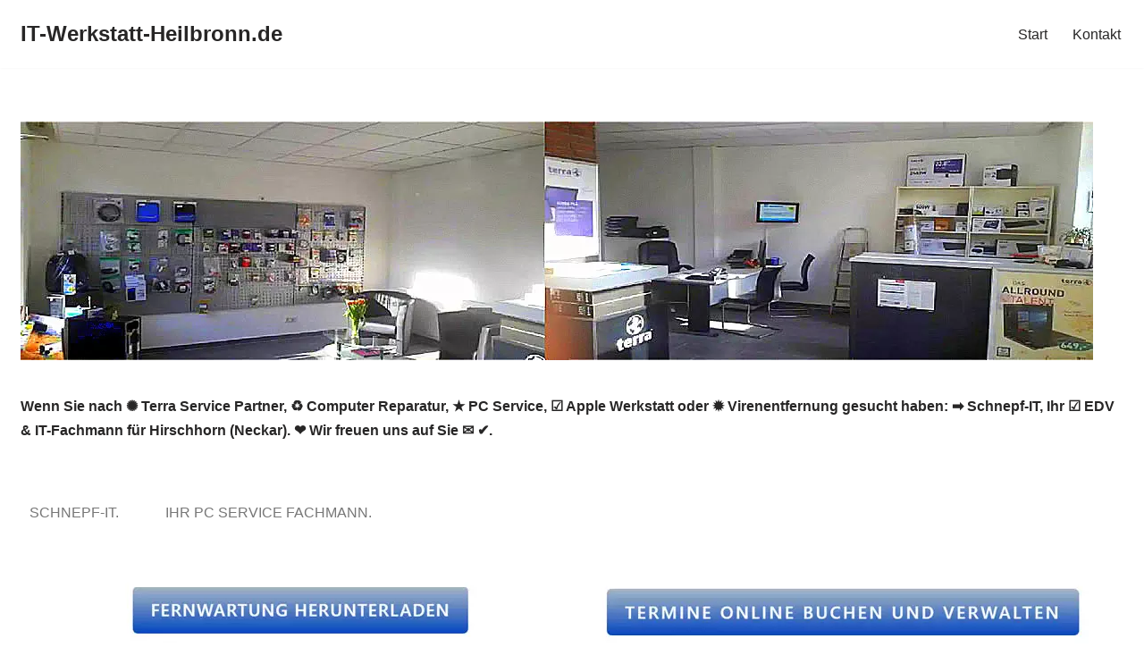

--- FILE ---
content_type: text/html; charset=UTF-8
request_url: https://it-werkstatt-heilbronn.de/hirschhorn-neckar/
body_size: 14154
content:
<!DOCTYPE html>
<html dir="ltr" lang="de">

<head>
	
	<meta charset="UTF-8">
	<meta name="viewport" content="width=device-width, initial-scale=1, minimum-scale=1">
	<link rel="profile" href="http://gmpg.org/xfn/11">
			<link rel="pingback" href="https://it-werkstatt-heilbronn.de/xmlrpc.php">
		<title>PC Service Hirschhorn (Neckar) | ↗️ Schnepf-IT: ✔️ Terra Service Partner, Computer Reparatur, Apple Werkstatt, Virenentfernung</title>

		<!-- All in One SEO 4.9.2 - aioseo.com -->
	<meta name="robots" content="max-image-preview:large" />
	<meta name="author" content="admin"/>
	<link rel="canonical" href="https://it-werkstatt-heilbronn.de/hirschhorn-neckar/" />
	<meta name="generator" content="All in One SEO (AIOSEO) 4.9.2" />
		<script type="application/ld+json" class="aioseo-schema">
			{"@context":"https:\/\/schema.org","@graph":[{"@type":"Article","@id":"https:\/\/it-werkstatt-heilbronn.de\/hirschhorn-neckar\/#article","name":"PC Service Hirschhorn (Neckar) | \u2197\ufe0f Schnepf-IT: \u2714\ufe0f Terra Service Partner, Computer Reparatur, Apple Werkstatt, Virenentfernung","headline":"PC Service Hirschhorn (Neckar) | &#8599;&#65039; Schnepf-IT: &#10004;&#65039; Terra Service Partner, Computer Reparatur, Apple Werkstatt, Virenentfernung","author":{"@id":"https:\/\/it-werkstatt-heilbronn.de\/author\/admin\/#author"},"publisher":{"@id":"https:\/\/it-werkstatt-heilbronn.de\/#organization"},"image":{"@type":"ImageObject","url":"https:\/\/it-werkstatt-heilbronn.de\/wp-content\/uploads\/2022\/10\/IT-Dienstleistungen.jpg","@id":"https:\/\/it-werkstatt-heilbronn.de\/hirschhorn-neckar\/#articleImage","width":1200,"height":267},"datePublished":"2024-01-28T09:41:00+00:00","dateModified":"2024-01-28T09:41:00+00:00","inLanguage":"de-DE","mainEntityOfPage":{"@id":"https:\/\/it-werkstatt-heilbronn.de\/hirschhorn-neckar\/#webpage"},"isPartOf":{"@id":"https:\/\/it-werkstatt-heilbronn.de\/hirschhorn-neckar\/#webpage"},"articleSection":"local"},{"@type":"BreadcrumbList","@id":"https:\/\/it-werkstatt-heilbronn.de\/hirschhorn-neckar\/#breadcrumblist","itemListElement":[{"@type":"ListItem","@id":"https:\/\/it-werkstatt-heilbronn.de#listItem","position":1,"name":"Home","item":"https:\/\/it-werkstatt-heilbronn.de","nextItem":{"@type":"ListItem","@id":"https:\/\/it-werkstatt-heilbronn.de\/category\/local\/#listItem","name":"local"}},{"@type":"ListItem","@id":"https:\/\/it-werkstatt-heilbronn.de\/category\/local\/#listItem","position":2,"name":"local","item":"https:\/\/it-werkstatt-heilbronn.de\/category\/local\/","nextItem":{"@type":"ListItem","@id":"https:\/\/it-werkstatt-heilbronn.de\/hirschhorn-neckar\/#listItem","name":"PC Service Hirschhorn (Neckar) | &#8599;&#65039; Schnepf-IT: &#10004;&#65039; Terra Service Partner, Computer Reparatur, Apple Werkstatt, Virenentfernung"},"previousItem":{"@type":"ListItem","@id":"https:\/\/it-werkstatt-heilbronn.de#listItem","name":"Home"}},{"@type":"ListItem","@id":"https:\/\/it-werkstatt-heilbronn.de\/hirschhorn-neckar\/#listItem","position":3,"name":"PC Service Hirschhorn (Neckar) | &#8599;&#65039; Schnepf-IT: &#10004;&#65039; Terra Service Partner, Computer Reparatur, Apple Werkstatt, Virenentfernung","previousItem":{"@type":"ListItem","@id":"https:\/\/it-werkstatt-heilbronn.de\/category\/local\/#listItem","name":"local"}}]},{"@type":"Organization","@id":"https:\/\/it-werkstatt-heilbronn.de\/#organization","name":"IT-Werkstatt-Heilbronn.de","description":"Computer Service & PC Reparatur Heilbronn","url":"https:\/\/it-werkstatt-heilbronn.de\/"},{"@type":"Person","@id":"https:\/\/it-werkstatt-heilbronn.de\/author\/admin\/#author","url":"https:\/\/it-werkstatt-heilbronn.de\/author\/admin\/","name":"admin","image":{"@type":"ImageObject","@id":"https:\/\/it-werkstatt-heilbronn.de\/hirschhorn-neckar\/#authorImage","url":"https:\/\/secure.gravatar.com\/avatar\/8c6976e5b5410415bde908bd4dee15dfb167a9c873fc4bb8a81f6f2ab448a918?s=96&d=mm&r=g","width":96,"height":96,"caption":"admin"}},{"@type":"WebPage","@id":"https:\/\/it-werkstatt-heilbronn.de\/hirschhorn-neckar\/#webpage","url":"https:\/\/it-werkstatt-heilbronn.de\/hirschhorn-neckar\/","name":"PC Service Hirschhorn (Neckar) | \u2197\ufe0f Schnepf-IT: \u2714\ufe0f Terra Service Partner, Computer Reparatur, Apple Werkstatt, Virenentfernung","inLanguage":"de-DE","isPartOf":{"@id":"https:\/\/it-werkstatt-heilbronn.de\/#website"},"breadcrumb":{"@id":"https:\/\/it-werkstatt-heilbronn.de\/hirschhorn-neckar\/#breadcrumblist"},"author":{"@id":"https:\/\/it-werkstatt-heilbronn.de\/author\/admin\/#author"},"creator":{"@id":"https:\/\/it-werkstatt-heilbronn.de\/author\/admin\/#author"},"datePublished":"2024-01-28T09:41:00+00:00","dateModified":"2024-01-28T09:41:00+00:00"},{"@type":"WebSite","@id":"https:\/\/it-werkstatt-heilbronn.de\/#website","url":"https:\/\/it-werkstatt-heilbronn.de\/","name":"IT-Werkstatt-Heilbronn.de","description":"Computer Service & PC Reparatur Heilbronn","inLanguage":"de-DE","publisher":{"@id":"https:\/\/it-werkstatt-heilbronn.de\/#organization"}}]}
		</script>
		<!-- All in One SEO -->


<link rel="alternate" type="application/rss+xml" title="IT-Werkstatt-Heilbronn.de &raquo; Feed" href="https://it-werkstatt-heilbronn.de/feed/" />
<link rel="alternate" type="application/rss+xml" title="IT-Werkstatt-Heilbronn.de &raquo; Kommentar-Feed" href="https://it-werkstatt-heilbronn.de/comments/feed/" />
<link rel="alternate" type="application/rss+xml" title="IT-Werkstatt-Heilbronn.de &raquo; PC Service Hirschhorn (Neckar) | &#8599;&#65039; Schnepf-IT: &#10004;&#65039; Terra Service Partner, Computer Reparatur, Apple Werkstatt, Virenentfernung-Kommentar-Feed" href="https://it-werkstatt-heilbronn.de/hirschhorn-neckar/feed/" />
<link rel="alternate" title="oEmbed (JSON)" type="application/json+oembed" href="https://it-werkstatt-heilbronn.de/wp-json/oembed/1.0/embed?url=https%3A%2F%2Fit-werkstatt-heilbronn.de%2Fhirschhorn-neckar%2F" />
<link rel="alternate" title="oEmbed (XML)" type="text/xml+oembed" href="https://it-werkstatt-heilbronn.de/wp-json/oembed/1.0/embed?url=https%3A%2F%2Fit-werkstatt-heilbronn.de%2Fhirschhorn-neckar%2F&#038;format=xml" />

<style id='wp-img-auto-sizes-contain-inline-css'>
img:is([sizes=auto i],[sizes^="auto," i]){contain-intrinsic-size:3000px 1500px}
/*# sourceURL=wp-img-auto-sizes-contain-inline-css */
</style>

<link rel='stylesheet' id='tabs-block-css-css' href='https://it-werkstatt-heilbronn.de/wp-content/plugins/tabs-block/css/tabs-block.css?ver=6.9' media='all' />

<style id='wp-emoji-styles-inline-css'>

	img.wp-smiley, img.emoji {
		display: inline !important;
		border: none !important;
		box-shadow: none !important;
		height: 1em !important;
		width: 1em !important;
		margin: 0 0.07em !important;
		vertical-align: -0.1em !important;
		background: none !important;
		padding: 0 !important;
	}
/*# sourceURL=wp-emoji-styles-inline-css */
</style>
<link rel="stylesheet" type="text/css" href="https://it-werkstatt-heilbronn.de/wp-content/cache/jch-optimize/css/8c1410bd99eae7bd4e43310888a6dcc4.css" />

<style id='neve-style-inline-css'>
.nv-meta-list li.meta:not(:last-child):after { content:"/" }.nv-meta-list .no-mobile{
			display:none;
		}.nv-meta-list li.last::after{
			content: ""!important;
		}@media (min-width: 769px) {
			.nv-meta-list .no-mobile {
				display: inline-block;
			}
			.nv-meta-list li.last:not(:last-child)::after {
		 		content: "/" !important;
			}
		}
.nav-ul li .caret svg, .nav-ul li .caret img{width:var(--smiconsize, 0.5em);height:var(--smiconsize, 0.5em);}.nav-ul .sub-menu li {border-style: var(--itembstyle);}
 :root{ --container: 748px;--postwidth:100%; --primarybtnbg: var(--nv-primary-accent); --primarybtnhoverbg: var(--nv-primary-accent); --primarybtncolor: #fff; --secondarybtncolor: var(--nv-primary-accent); --primarybtnhovercolor: #fff; --secondarybtnhovercolor: var(--nv-primary-accent);--primarybtnborderradius:3px;--secondarybtnborderradius:3px;--secondarybtnborderwidth:3px;--btnpadding:13px 15px;--primarybtnpadding:13px 15px;--secondarybtnpadding:calc(13px - 3px) calc(15px - 3px); --bodyfontfamily: Arial,Helvetica,sans-serif; --bodyfontsize: 15px; --bodylineheight: 1.6; --bodyletterspacing: 0px; --bodyfontweight: 400; --h1fontsize: 36px; --h1fontweight: 700; --h1lineheight: 1.2; --h1letterspacing: 0px; --h1texttransform: none; --h2fontsize: 28px; --h2fontweight: 700; --h2lineheight: 1.3; --h2letterspacing: 0px; --h2texttransform: none; --h3fontsize: 24px; --h3fontweight: 700; --h3lineheight: 1.4; --h3letterspacing: 0px; --h3texttransform: none; --h4fontsize: 20px; --h4fontweight: 700; --h4lineheight: 1.6; --h4letterspacing: 0px; --h4texttransform: none; --h5fontsize: 16px; --h5fontweight: 700; --h5lineheight: 1.6; --h5letterspacing: 0px; --h5texttransform: none; --h6fontsize: 14px; --h6fontweight: 700; --h6lineheight: 1.6; --h6letterspacing: 0px; --h6texttransform: none;--formfieldborderwidth:2px;--formfieldborderradius:3px; --formfieldbgcolor: var(--nv-site-bg); --formfieldbordercolor: #dddddd; --formfieldcolor: var(--nv-text-color);--formfieldpadding:10px 12px; } .single-post-container .alignfull > [class*="__inner-container"], .single-post-container .alignwide > [class*="__inner-container"]{ max-width:718px } .nv-meta-list{ --avatarsize: 20px; } .single .nv-meta-list{ --avatarsize: 20px; } .nv-post-cover{ --height: 250px;--padding:40px 15px;--justify: flex-start; --textalign: left; --valign: center; } .nv-post-cover .nv-title-meta-wrap, .nv-page-title-wrap, .entry-header{ --textalign: left; } .nv-is-boxed.nv-title-meta-wrap{ --padding:40px 15px; --bgcolor: var(--nv-dark-bg); } .nv-overlay{ --opacity: 50; --blendmode: normal; } .nv-is-boxed.nv-comments-wrap{ --padding:20px; } .nv-is-boxed.comment-respond{ --padding:20px; } .single:not(.single-product), .page{ --c-vspace:0 0 0 0;; } .global-styled{ --bgcolor: var(--nv-site-bg); } .header-top{ --rowbcolor: var(--nv-light-bg); --color: var(--nv-text-color); --bgcolor: var(--nv-site-bg); } .header-main{ --rowbcolor: var(--nv-light-bg); --color: var(--nv-text-color); --bgcolor: var(--nv-site-bg); } .header-bottom{ --rowbcolor: var(--nv-light-bg); --color: var(--nv-text-color); --bgcolor: var(--nv-site-bg); } .header-menu-sidebar-bg{ --justify: flex-start; --textalign: left;--flexg: 1;--wrapdropdownwidth: auto; --color: var(--nv-text-color); --bgcolor: var(--nv-site-bg); } .header-menu-sidebar{ width: 360px; } .builder-item--logo{ --maxwidth: 120px; --fs: 24px;--padding:10px 0;--margin:0; --textalign: left;--justify: flex-start; } .builder-item--nav-icon,.header-menu-sidebar .close-sidebar-panel .navbar-toggle{ --borderradius:0; } .builder-item--nav-icon{ --label-margin:0 5px 0 0;;--padding:10px 15px;--margin:0; } .builder-item--primary-menu{ --hovercolor: var(--nv-secondary-accent); --hovertextcolor: var(--nv-text-color); --activecolor: var(--nv-primary-accent); --spacing: 20px; --height: 25px; --smiconsize: 7px;--padding:0;--margin:0; --fontsize: 1em; --lineheight: 1.6; --letterspacing: 0px; --fontweight: 500; --texttransform: none; --iconsize: 1em; } .builder-item--primary-menu .sub-menu{ --bstyle: none; --itembstyle: none; } .hfg-is-group.has-primary-menu .inherit-ff{ --inheritedfw: 500; } .footer-top-inner .row{ grid-template-columns:1fr 1fr 1fr; --valign: flex-start; } .footer-top{ --rowbcolor: var(--nv-light-bg); --color: var(--nv-text-color); --bgcolor: var(--nv-site-bg); } .footer-main-inner .row{ grid-template-columns:1fr 1fr 1fr; --valign: flex-start; } .footer-main{ --rowbcolor: var(--nv-light-bg); --color: var(--nv-text-color); --bgcolor: var(--nv-site-bg); } .footer-bottom-inner .row{ grid-template-columns:1fr; --valign: flex-start; } .footer-bottom{ --rowbcolor: var(--nv-light-bg); --color: var(--nv-text-dark-bg); --bgcolor: var(--nv-dark-bg); } .builder-item--footer_copyright{ --padding:0;--margin:0; --fontsize: 1em; --lineheight: 1.6em; --letterspacing: 0px; --fontweight: 500; --texttransform: none; --iconsize: 1em; --textalign: left;--justify: flex-start; } .page_header-top{ --rowbcolor: var(--nv-light-bg); --color: var(--nv-text-color); --bgcolor: var(--nv-site-bg); } .page_header-bottom{ --rowbcolor: var(--nv-light-bg); --color: var(--nv-text-color); --bgcolor: var(--nv-site-bg); } @media(min-width: 576px){ :root{ --container: 992px;--postwidth:50%;--btnpadding:13px 15px;--primarybtnpadding:13px 15px;--secondarybtnpadding:calc(13px - 3px) calc(15px - 3px); --bodyfontsize: 16px; --bodylineheight: 1.6; --bodyletterspacing: 0px; --h1fontsize: 38px; --h1lineheight: 1.2; --h1letterspacing: 0px; --h2fontsize: 30px; --h2lineheight: 1.2; --h2letterspacing: 0px; --h3fontsize: 26px; --h3lineheight: 1.4; --h3letterspacing: 0px; --h4fontsize: 22px; --h4lineheight: 1.5; --h4letterspacing: 0px; --h5fontsize: 18px; --h5lineheight: 1.6; --h5letterspacing: 0px; --h6fontsize: 14px; --h6lineheight: 1.6; --h6letterspacing: 0px; } .single-post-container .alignfull > [class*="__inner-container"], .single-post-container .alignwide > [class*="__inner-container"]{ max-width:962px } .nv-meta-list{ --avatarsize: 20px; } .single .nv-meta-list{ --avatarsize: 20px; } .nv-post-cover{ --height: 320px;--padding:60px 30px;--justify: flex-start; --textalign: left; --valign: center; } .nv-post-cover .nv-title-meta-wrap, .nv-page-title-wrap, .entry-header{ --textalign: left; } .nv-is-boxed.nv-title-meta-wrap{ --padding:60px 30px; } .nv-is-boxed.nv-comments-wrap{ --padding:30px; } .nv-is-boxed.comment-respond{ --padding:30px; } .single:not(.single-product), .page{ --c-vspace:0 0 0 0;; } .header-menu-sidebar-bg{ --justify: flex-start; --textalign: left;--flexg: 1;--wrapdropdownwidth: auto; } .header-menu-sidebar{ width: 360px; } .builder-item--logo{ --maxwidth: 120px; --fs: 24px;--padding:10px 0;--margin:0; --textalign: left;--justify: flex-start; } .builder-item--nav-icon{ --label-margin:0 5px 0 0;;--padding:10px 15px;--margin:0; } .builder-item--primary-menu{ --spacing: 20px; --height: 25px; --smiconsize: 7px;--padding:0;--margin:0; --fontsize: 1em; --lineheight: 1.6; --letterspacing: 0px; --iconsize: 1em; } .builder-item--footer_copyright{ --padding:0;--margin:0; --fontsize: 1em; --lineheight: 1.6em; --letterspacing: 0px; --iconsize: 1em; --textalign: left;--justify: flex-start; } }@media(min-width: 960px){ :root{ --container: 1265px;--postwidth:33.333333333333%;--btnpadding:13px 15px;--primarybtnpadding:13px 15px;--secondarybtnpadding:calc(13px - 3px) calc(15px - 3px); --bodyfontsize: 16px; --bodylineheight: 1.7; --bodyletterspacing: 0px; --h1fontsize: 40px; --h1lineheight: 1.1; --h1letterspacing: 0px; --h2fontsize: 32px; --h2lineheight: 1.2; --h2letterspacing: 0px; --h3fontsize: 28px; --h3lineheight: 1.4; --h3letterspacing: 0px; --h4fontsize: 24px; --h4lineheight: 1.5; --h4letterspacing: 0px; --h5fontsize: 20px; --h5lineheight: 1.6; --h5letterspacing: 0px; --h6fontsize: 16px; --h6lineheight: 1.6; --h6letterspacing: 0px; } body:not(.single):not(.archive):not(.blog):not(.search):not(.error404) .neve-main > .container .col, body.post-type-archive-course .neve-main > .container .col, body.post-type-archive-llms_membership .neve-main > .container .col{ max-width: 100%; } body:not(.single):not(.archive):not(.blog):not(.search):not(.error404) .nv-sidebar-wrap, body.post-type-archive-course .nv-sidebar-wrap, body.post-type-archive-llms_membership .nv-sidebar-wrap{ max-width: 0%; } .neve-main > .archive-container .nv-index-posts.col{ max-width: 100%; } .neve-main > .archive-container .nv-sidebar-wrap{ max-width: 0%; } .neve-main > .single-post-container .nv-single-post-wrap.col{ max-width: 100%; } .single-post-container .alignfull > [class*="__inner-container"], .single-post-container .alignwide > [class*="__inner-container"]{ max-width:1235px } .container-fluid.single-post-container .alignfull > [class*="__inner-container"], .container-fluid.single-post-container .alignwide > [class*="__inner-container"]{ max-width:calc(100% + 15px) } .neve-main > .single-post-container .nv-sidebar-wrap{ max-width: 0%; } .nv-meta-list{ --avatarsize: 20px; } .single .nv-meta-list{ --avatarsize: 20px; } .nv-post-cover{ --height: 400px;--padding:60px 40px;--justify: flex-start; --textalign: left; --valign: center; } .nv-post-cover .nv-title-meta-wrap, .nv-page-title-wrap, .entry-header{ --textalign: left; } .nv-is-boxed.nv-title-meta-wrap{ --padding:60px 40px; } .nv-is-boxed.nv-comments-wrap{ --padding:40px; } .nv-is-boxed.comment-respond{ --padding:40px; } .single:not(.single-product), .page{ --c-vspace:0 0 0 0;; } .header-menu-sidebar-bg{ --justify: flex-start; --textalign: left;--flexg: 1;--wrapdropdownwidth: auto; } .header-menu-sidebar{ width: 360px; } .builder-item--logo{ --maxwidth: 350px; --fs: 24px;--padding:10px 0;--margin:0; --textalign: left;--justify: flex-start; } .builder-item--nav-icon{ --label-margin:0 5px 0 0;;--padding:10px 15px;--margin:0; } .builder-item--primary-menu{ --spacing: 20px; --height: 25px; --smiconsize: 7px;--padding:0;--margin:0; --fontsize: 1em; --lineheight: 1.6; --letterspacing: 0px; --iconsize: 1em; } .builder-item--footer_copyright{ --padding:0;--margin:0; --fontsize: 0.6em; --lineheight: 1.6em; --letterspacing: 0px; --iconsize: 0.6em; --textalign: center;--justify: center; } }:root{--nv-primary-accent:#2f5aae;--nv-secondary-accent:#2f5aae;--nv-site-bg:#ffffff;--nv-light-bg:#f4f5f7;--nv-dark-bg:#121212;--nv-text-color:#272626;--nv-text-dark-bg:#ffffff;--nv-c-1:#9463ae;--nv-c-2:#be574b;--nv-fallback-ff:Arial, Helvetica, sans-serif;}
/*# sourceURL=neve-style-inline-css */
</style>

<link rel='stylesheet' id='neve-blog-pro-css' href='https://it-werkstatt-heilbronn.de/wp-content/plugins/neve-pro-addon/includes/modules/blog_pro/assets/style.min.css?ver=3.2.4' media='all' />




<link rel="https://api.w.org/" href="https://it-werkstatt-heilbronn.de/wp-json/" /><link rel="alternate" title="JSON" type="application/json" href="https://it-werkstatt-heilbronn.de/wp-json/wp/v2/posts/1614" /><link rel="EditURI" type="application/rsd+xml" title="RSD" href="https://it-werkstatt-heilbronn.de/xmlrpc.php?rsd" />
<meta name="generator" content="WordPress 6.9" />
<link rel='shortlink' href='https://it-werkstatt-heilbronn.de/?p=1614' />
<script type="application/javascript" src="https://it-werkstatt-heilbronn.de/wp-content/cache/jch-optimize/js/8c76e3f87d5391e8afe356046650359f.js"></script>
	<script src="https://it-werkstatt-heilbronn.de/wp-content/plugins/tabs-block/js/tabs-block.js?ver=6.9" id="tabs-block-js-js"></script>
<script src="https://it-werkstatt-heilbronn.de/wp-content/plugins/wpsleep//time-travel.js?ver=1666044365" id="time-travel-js"></script>
<style>/* CSS added by WP Meta and Date Remover*/.entry-meta {display:none !important;}
	.home .entry-meta { display: none; }
	.entry-footer {display:none !important;}
	.home .entry-footer { display: none; }</style><!-- Analytics by WP Statistics - https://wp-statistics.com -->

	<meta name="generator" content="WP Rocket 3.20.2" data-wpr-features="wpr_preload_links wpr_desktop" />	
</head>

<body  class="wp-singular post-template-default single single-post postid-1614 single-format-standard wp-theme-neve  nv-blog-grid nv-sidebar-full-width menu_sidebar_slide_left" id="neve_body"  >
<div data-rocket-location-hash="46b5ec384d1573651fcf9e2729907712" class="wrapper">
	
	<header class="header"  >
		<a class="neve-skip-link show-on-focus" href="#content" >
			Zum Inhalt springen		</a>
		<div id="header-grid"  class="hfg_header site-header">
	
<nav class="header--row header-main hide-on-mobile hide-on-tablet layout-full-contained nv-navbar header--row"
	data-row-id="main" data-show-on="desktop">

	<div
		class="header--row-inner header-main-inner">
		<div class="container">
			<div
				class="row row--wrapper"
				data-section="hfg_header_layout_main" >
				<div class="hfg-slot left"><div class="builder-item desktop-left"><div class="item--inner builder-item--logo"
		data-section="title_tagline"
		data-item-id="logo">
	
<div class="site-logo">
	<a class="brand" href="https://it-werkstatt-heilbronn.de/" title="&larr; IT-Werkstatt-Heilbronn.de"
			aria-label="IT-Werkstatt-Heilbronn.de Computer Service &amp; PC Reparatur Heilbronn" rel="home"><div class="nv-title-tagline-wrap"><p class="site-title">IT-Werkstatt-Heilbronn.de</p></div></a></div>
	</div>

</div></div><div class="hfg-slot right"><div class="builder-item has-nav"><div class="item--inner builder-item--primary-menu has_menu"
		data-section="header_menu_primary"
		data-item-id="primary-menu">
	<div class="nv-nav-wrap">
	<div role="navigation" class="nav-menu-primary submenu-style-plain"
			aria-label="Hauptmenü">

		<ul id="nv-primary-navigation-main" class="primary-menu-ul nav-ul menu-desktop"><li id="menu-item-185" class="menu-item menu-item-type-post_type menu-item-object-page menu-item-home menu-item-185"><div class="wrap"><a href="https://it-werkstatt-heilbronn.de/">Start</a></div></li>
<li id="menu-item-186" class="menu-item menu-item-type-custom menu-item-object-custom menu-item-186"><div class="wrap"><a href="http://www.cycroft.de/kontakt/">Kontakt</a></div></li>
</ul>	</div>
</div>

	</div>

</div></div>							</div>
		</div>
	</div>
</nav>


<nav class="header--row header-main hide-on-desktop layout-full-contained nv-navbar header--row"
	data-row-id="main" data-show-on="mobile">

	<div
		class="header--row-inner header-main-inner">
		<div class="container">
			<div
				class="row row--wrapper"
				data-section="hfg_header_layout_main" >
				<div class="hfg-slot left"><div class="builder-item tablet-left mobile-left"><div class="item--inner builder-item--logo"
		data-section="title_tagline"
		data-item-id="logo">
	
<div class="site-logo">
	<a class="brand" href="https://it-werkstatt-heilbronn.de/" title="&larr; IT-Werkstatt-Heilbronn.de"
			aria-label="IT-Werkstatt-Heilbronn.de Computer Service &amp; PC Reparatur Heilbronn" rel="home"><div class="nv-title-tagline-wrap"><p class="site-title">IT-Werkstatt-Heilbronn.de</p></div></a></div>
	</div>

</div></div><div class="hfg-slot right"><div class="builder-item tablet-left mobile-left"><div class="item--inner builder-item--nav-icon"
		data-section="header_menu_icon"
		data-item-id="nav-icon">
	<div class="menu-mobile-toggle item-button navbar-toggle-wrapper">
	<button type="button" class=" navbar-toggle"
			value="Navigations-Menü"
					aria-label="Navigations-Menü "
			aria-expanded="false" onclick="if('undefined' !== typeof toggleAriaClick ) { toggleAriaClick() }">
					<span class="bars">
				<span class="icon-bar"></span>
				<span class="icon-bar"></span>
				<span class="icon-bar"></span>
			</span>
					<span class="screen-reader-text">Navigations-Menü</span>
	</button>
</div> <!--.navbar-toggle-wrapper-->


	</div>

</div></div>							</div>
		</div>
	</div>
</nav>

<div
		id="header-menu-sidebar" class="header-menu-sidebar tcb menu-sidebar-panel slide_left hfg-pe"
		data-row-id="sidebar">
	<div id="header-menu-sidebar-bg" class="header-menu-sidebar-bg">
				<div class="close-sidebar-panel navbar-toggle-wrapper">
			<button type="button" class="hamburger is-active  navbar-toggle active" 					value="Navigations-Menü"
					aria-label="Navigations-Menü "
					aria-expanded="false" onclick="if('undefined' !== typeof toggleAriaClick ) { toggleAriaClick() }">
								<span class="bars">
						<span class="icon-bar"></span>
						<span class="icon-bar"></span>
						<span class="icon-bar"></span>
					</span>
								<span class="screen-reader-text">
			Navigations-Menü					</span>
			</button>
		</div>
					<div id="header-menu-sidebar-inner" class="header-menu-sidebar-inner tcb ">
						<div class="builder-item has-nav"><div class="item--inner builder-item--primary-menu has_menu"
		data-section="header_menu_primary"
		data-item-id="primary-menu">
	<div class="nv-nav-wrap">
	<div role="navigation" class="nav-menu-primary submenu-style-plain"
			aria-label="Hauptmenü">

		<ul id="nv-primary-navigation-sidebar" class="primary-menu-ul nav-ul menu-mobile"><li class="menu-item menu-item-type-post_type menu-item-object-page menu-item-home menu-item-185"><div class="wrap"><a href="https://it-werkstatt-heilbronn.de/">Start</a></div></li>
<li class="menu-item menu-item-type-custom menu-item-object-custom menu-item-186"><div class="wrap"><a href="http://www.cycroft.de/kontakt/">Kontakt</a></div></li>
</ul>	</div>
</div>

	</div>

</div>					</div>
	</div>
</div>
<div class="header-menu-sidebar-overlay hfg-ov hfg-pe" onclick="if('undefined' !== typeof toggleAriaClick ) { toggleAriaClick() }"></div>
</div>
<div id="page-header-grid"  class="hfg_page_header page-header">
	</div>
	</header>

	<style>.is-menu-sidebar .header-menu-sidebar { visibility: visible; }.is-menu-sidebar.menu_sidebar_slide_left .header-menu-sidebar { transform: translate3d(0, 0, 0); left: 0; }.is-menu-sidebar.menu_sidebar_slide_right .header-menu-sidebar { transform: translate3d(0, 0, 0); right: 0; }.is-menu-sidebar.menu_sidebar_pull_right .header-menu-sidebar, .is-menu-sidebar.menu_sidebar_pull_left .header-menu-sidebar { transform: translateX(0); }.is-menu-sidebar.menu_sidebar_dropdown .header-menu-sidebar { height: auto; }.is-menu-sidebar.menu_sidebar_dropdown .header-menu-sidebar-inner { max-height: 400px; padding: 20px 0; }.is-menu-sidebar.menu_sidebar_full_canvas .header-menu-sidebar { opacity: 1; }.header-menu-sidebar .menu-item-nav-search:not(.floating) { pointer-events: none; }.header-menu-sidebar .menu-item-nav-search .is-menu-sidebar { pointer-events: unset; }.nav-ul li:focus-within .wrap.active + .sub-menu { opacity: 1; visibility: visible; }.nav-ul li.neve-mega-menu:focus-within .wrap.active + .sub-menu { display: grid; }.nav-ul li > .wrap { display: flex; align-items: center; position: relative; padding: 0 4px; }.nav-ul:not(.menu-mobile):not(.neve-mega-menu) > li > .wrap > a { padding-top: 1px }</style>

	
	<main data-rocket-location-hash="dd7c7f02358f73acddea198926d7948b" id="content" class="neve-main">

	<div data-rocket-location-hash="90a3cc4997f322df3563f40950ceb1a8" class="container single-post-container">
		<div class="row">
						<article id="post-1614"
					class="nv-single-post-wrap col post-1614 post type-post status-publish format-standard hentry category-local">
				<div class="nv-content-wrap entry-content"><h1><picture>
    <source srcset="https://it-werkstatt-heilbronn.de/wp-content/uploads/jch-optimize/ng/wp-content_uploads_2022_10_IT-Dienstleistungen.webp"    type="image/webp">
    <img decoding="async" src="https://it-werkstatt-heilbronn.de/wp-content/uploads/2022/10/IT-Dienstleistungen.jpg" alt="PC Service Hirschhorn (Neckar) | &#8599;&#65039; Schnepf-IT: &#10004;&#65039; Apple Werkstatt, Computer Reparatur, Terra Service Partner, Virenentfernung" />
</picture></h1>

<p><strong>Wenn Sie nach &#10042; Terra Service Partner, &#9851; Computer Reparatur, &#9733; PC Service, &#9745;&#65039; Apple Werkstatt oder &#10041; Virenentfernung gesucht haben: &#10145;&#65039; Schnepf-IT, Ihr &#9745;&#65039; EDV &#038; IT-Fachmann f&uuml;r  Hirschhorn (Neckar).  &#10084; Wir freuen uns auf Sie &#9993; &#10004;.</strong></p><span id="more-1614"></span>

</br>

<!-- wp:tishonator/tab-item-block "title":"Informationen","content":"Tab1" -->
<div class="wp-block-tishonator-tab-item-block"><p class="tish-tab-item">Schnepf-IT.   &nbsp;</p><div class="tish-tab-content">

<p><a href="/fernwartung/"><picture>
    <source srcset="https://it-werkstatt-heilbronn.de/wp-content/uploads/jch-optimize/ng/wp-content_uploads_2022_10_Computer-Reparatur.webp"    type="image/webp">
    <img decoding="async" src="https://it-werkstatt-heilbronn.de/wp-content/uploads/2022/10/Computer-Reparatur.jpg" alt="Computer Reparatur in  Hirschhorn (Neckar), Heddesbach, Sch&ouml;nau, Eberbach, Lobbach, Heiligkreuzsteinach, Neckargem&uuml;nd oder Sch&ouml;nbrunn, Rothenberg, Neckarsteinach" />
</picture></a><a href="/kontakt/"><picture>
    <source srcset="https://it-werkstatt-heilbronn.de/wp-content/uploads/jch-optimize/ng/wp-content_uploads_2022_10_PC-Service.webp"    type="image/webp">
    <img decoding="async" src="https://it-werkstatt-heilbronn.de/wp-content/uploads/2022/10/PC-Service.jpg" alt="PC Service f&uuml;r  Hirschhorn (Neckar) - Igelsbach, Langenthal oder Ersheim" />
</picture></a></p>

<picture>
    <source srcset="https://it-werkstatt-heilbronn.de/wp-content/uploads/jch-optimize/ng/wp-content_uploads_2022_10_Computer-Laptop-Service.webp"    type="image/webp">
    <img decoding="async" src="https://it-werkstatt-heilbronn.de/wp-content/uploads/2022/10/Computer-Laptop-Service.jpg" alt="Computer Laptop Service " />
</picture><picture>
    <source srcset="https://it-werkstatt-heilbronn.de/wp-content/uploads/jch-optimize/ng/wp-content_uploads_2022_10_EDV-Dienstleistungen.webp"    type="image/webp">
    <img decoding="async" src="https://it-werkstatt-heilbronn.de/wp-content/uploads/2022/10/EDV-Dienstleistungen.jpg" alt="EDV Dienstleistungen f&uuml;r  Hirschhorn (Neckar)" />
</picture>

<p><picture>
    <source srcset="https://it-werkstatt-heilbronn.de/wp-content/uploads/jch-optimize/ng/wp-content_uploads_2022_10_Datenrettung-Datensicherung.webp"    type="image/webp">
    <img decoding="async" src="https://it-werkstatt-heilbronn.de/wp-content/uploads/2022/10/Datenrettung-Datensicherung.jpg" alt="Datenrettung Datensicherung f&uuml;r  Hirschhorn (Neckar)" />
</picture></p>

<picture>
    <source srcset="https://it-werkstatt-heilbronn.de/wp-content/uploads/jch-optimize/ng/wp-content_uploads_2022_10_Apple-Mac-Werkstatt.webp"    type="image/webp">
    <img decoding="async" src="https://it-werkstatt-heilbronn.de/wp-content/uploads/2022/10/Apple-Mac-Werkstatt.jpg" alt="Apple Mac Werkstatt " />
</picture><picture>
    <source srcset="https://it-werkstatt-heilbronn.de/wp-content/uploads/jch-optimize/ng/wp-content_uploads_2022_10_Virenbereinigung-Virenentfernung.webp"    type="image/webp">
    <img decoding="async" src="https://it-werkstatt-heilbronn.de/wp-content/uploads/2022/10/Virenbereinigung-Virenentfernung.jpg" alt="Virenbereinigung Virenentfernung " />
</picture>&nbsp;



<p><b><a href="/kontakt/">Schreiben Sie uns.</a></b></p></div>

</div></div>
<!-- /wp:post-content -->

<!-- wp:tishonator/tab-item-block "title":"Service","content":"Tab2" -->
<div class="wp-block-tishonator-tab-item-block"><p class="tish-tab-item">&nbsp; </p><div class="tish-tab-content">

<h2>EDV &#038; IT-Fachmann f&uuml;r PC Service f&uuml;r  Hirschhorn (Neckar) in Hessen. </h2>

<ul>

<li><a href="#Virenentfernung">Virenentfernung</a></li>
<li><a href="#Apple Werkstatt">Apple Werkstatt</a></li><li><a href="#Computer Reparatur">Computer Reparatur</a></li>
<li><a href="#Terra Service Partner">Terra Service Partner</a></li>
</ul>

<h3>PC Service f&uuml;r  Hirschhorn (Neckar) und Langenthal, Ersheim und Igelsbach?</h3>

<p><b>&#128270; Virenentfernung, Computer Reparatur,  Terra Service Partner Anbieter bei Ihnen vorort gegoogelt? &#10003; Toll dass Sie hier sind. &#9733;&#9733;&#9733;&#9733;&#9733; Schnepf-IT, auch f&uuml;r 69434 Hirschhorn (Neckar), Sch&ouml;nbrunn, Rothenberg, Neckarsteinach, Heddesbach, Sch&ouml;nau, Eberbach oder Lobbach, Heiligkreuzsteinach, Neckargem&uuml;nd stehen wir f&uuml;r Sie bereit. Ihr EDV &#038; IT-Fachmann f&uuml;r PC Service und noch vieles mehr. Zuverl&auml;ssigkeit macht uns aus</b></p>

<h4>Schnepf-IT, Ihr EDV &#038; IT-Fachmann f&uuml;r 69434 Hirschhorn (Neckar) &#8211; Ersheim, Langenthal oder Igelsbach f&uuml;r PC Services und Computer Probleme oder Computer Reparatur und Computer Service.</h4>


<ol>

  <li>Terra Service Partner, Terra PC&acute;s &#038; Computer </li>
  <li>Virenentfernung, Antivirus Virenprogramme </li><li>Preiswerte PC ServiceLaptop Service in Hessen</li>
  <li>Edle Computer Reparaturen, IT-Dienstleistungen</li>
  <li>Computer Reparaturen, PC Reinigung f&uuml;r 69434 Hirschhorn (Neckar), Heddesbach, Sch&ouml;nau, Eberbach, Lobbach, Heiligkreuzsteinach, Neckargem&uuml;nd und  Sch&ouml;nbrunn, Rothenberg, Neckarsteinach</li>
</ol>

<h2>Auf der Suche nach PC Service aus 69434 Hirschhorn (Neckar), Sch&ouml;nbrunn, Rothenberg, Neckarsteinach, Heddesbach, Sch&ouml;nau, Eberbach ebenso wie  Lobbach, Heiligkreuzsteinach, Neckargem&uuml;nd? Mit Schnepf-IT haben Sie den allerbesten EDV &#038; IT-Fachmann f&uuml;r PC Services in Ihrer N&auml;he gefunden.</h2>


<p>Sind Sie auf der Suche nach unserem PC Service in  Hirschhorn (Neckar), Heddesbach, Sch&ouml;nau, Eberbach, Sch&ouml;nbrunn, Rothenberg, Neckarsteinach wie auch  Lobbach, Heiligkreuzsteinach, Neckargem&uuml;nd  Hirschhorn (Neckar)?In unserem Unternehmen Schnepf-IT, in der Sie vorbei schauen, lassen Sie sich unsere PC Services darbieten. Als erfahrener EDV &#038; IT-Fachmann unserer PC Services wissen wir ganz genau, was unsre Kunden von uns erhoffen.Ihnen offerieren wir unser PC Service zu einem ungemein erfolgreichen Preis- / Leistungsverh&auml;ltnis. Dar&uuml;ber hinaus bieten wir Ihnen eine weit auseinander gef&auml;cherte Auswahl.In unterschiedlichen Kategorien entdecken Sie unsere PC Services.In Computer Reparatur, Terra Service Partner, Apple Werkstatt und Virenentfernung geschieht die Kategorie Aufsplittung.Hinsichtlich unserer PC Services verlassen Sie sich auf allerbesten Service und ein richtig gute Anlieferung, sofern Sie unser PC Service bei uns erstehen.</p>

<h2>Hochwertige PC Services in  Hirschhorn (Neckar) Ersheim, Igelsbach ebenso wie  Langenthal -Wir freuen uns &uuml;ber Ihren Besuch</h2>

<p>Haben Sie nach PC Services f&uuml;r 69434 Hirschhorn (Neckar), Heddesbach, Sch&ouml;nau, Eberbach, Lobbach, Heiligkreuzsteinach, Neckargem&uuml;nd wie auch  Sch&ouml;nbrunn, Rothenberg, Neckarsteinach.? Falls Sie auf der Suche nach einem EDV &#038; IT-Fachmann in Ihre N&auml;he waren, sind Sie bei uns richtig.Wir sind hervorragend in der P&uuml;nktlichkeit und anpassbar, sofern Ihnen etwas dazwischen kommt. Sie sind auf der Suche nach qualifizierte EDV &#038; IT-Fachmann im Raum in  Hirschhorn (Neckar), Heddesbach, Sch&ouml;nau, Eberbach, Lobbach, Heiligkreuzsteinach, Neckargem&uuml;nd oder  Sch&ouml;nbrunn, Rothenberg, Neckarsteinach.? Sie haben diese soeben gefunden! Wir k&ouml;nnen Terra Service Partner! Virenentfernung? Darin sind wir geschult!</p>

<h4>Egal ob Sie nach PC Service, EDV-Service, Laptop Service, Computer Probleme, Computer Reparaturen und PC Reinigung, Terra PC&acute;s &#038; Computer, IT-Dienstleistungen, Wortmann AG, Terra Laptops &#038; Notebooks, Computer Service, Terra Service Partner, Apple Werkstatt sowie Apple Imac Service, Mac Reparatur, Apple Macbook Service, Virenentfernung oder Soforthilfe per Fernwartung, Virenbeseitigung &#038; Entfernung, Antivirus Virenprogramme gegoogelt haben -> Schnepf-IT, Ihr EDV &#038; IT-Fachmann f&uuml;r den Umkreis Hirschhorn (Neckar)</h4>

<a name="Computer Reparatur"></a><h2>Computer Reparaturen &#8211; seit Jahrzehnten mit gleicher Qualit&auml;t</h2>


<ul>

  <li>IT-Dienstleistungen f&uuml;r  Hirschhorn (Neckar) &#8211; Igelsbach, Ersheim oder Langenthal</li>
  <li>Computer Service </li>
  <li>PC Reinigung in  Hirschhorn (Neckar), Heddesbach, Sch&ouml;nau, Eberbach, Lobbach, Heiligkreuzsteinach, Neckargem&uuml;nd oder Sch&ouml;nbrunn, Rothenberg, Neckarsteinach
</li><li>Computer Reparatur, Computer Service, PC Reinigung wie auch IT-Dienstleistungen</li>
  <li>Computer Reparaturen aus 69434 Hirschhorn (Neckar) Ersheim, Igelsbach, Langenthal</li>
</ul> 




<h3>Computer Reparatur, PC Reinigung, Computer Service ebenso wie IT-Dienstleistungen in f&uuml;r  Hirschhorn (Neckar) gesucht? Ebenso f&uuml;r Computer Service, PC Reinigung und IT-Dienstleistungen sind wir Ihr Anbieter</h3>



<p>Wir werden Ihnen unverz&uuml;glich n&uuml;tzlich sein, wenn Sie uns einfach kontaktieren. Wir stellen Ihnen dabei unser gesamtes Expertenwissen f&uuml;r Computer Reparatur, IT-Dienstleistungen wie auch Computer Service, PC Reinigung und KBA, Computer Service ebenso wie IT-Dienstleistungen von der Konsultation bis zur Erledigung detailliert zur Verf&uuml;gung. Wir sorgen uns f&uuml;r Sie um Computer Reparatur und PC Reinigung, Computer Service ebenso wie IT-Dienstleistungen und Computer Service, PC Reinigung und IT-Dienstleistungen. </p>

<h3>Computer Reparaturen, allerbeste Beschaffenheiten f&uuml;r  Hirschhorn (Neckar).</h3>

<p>Unsere Computer Reparaturen werden f&uuml;r die Zukunft hergestellt und k&ouml;nnen deshalb &auml;u&szlig;erst lange benutzt werden.  Praktikabilit&auml;t mit G&uuml;te verkn&uuml;pfen unsere Computer Reparaturen. Sie werden die hohe Beschaffenheit bei einem Computer Reparatur, IT-Dienstleistungen, Computer Service, PC Reinigung gleich durchblicken, falls Sie sich unsere Computer Reparaturen genauer anschauen. </p><a name="Terra Service Partner"></a><h2>Terra Service Partner und Terra Laptops &#038; Notebooks, Terra PC&acute;s &#038; Computer ebenso wie Wortmann AG &#8211; Lediglich vom Profi f&uuml;r  Hirschhorn (Neckar)</h2>







<h2>Terra Service Partner, Terra PC&acute;s &#038; Computer, Terra Laptops &#038; Notebooks, Wortmann AG in  Hirschhorn (Neckar) gesucht? Ebenfalls f&uuml;r Terra PC&acute;s &#038; Computer, Terra Laptops &#038; Notebooks und Wortmann AG sind wir Ihr Experte</h2>


<ol>
  <li>Terra Service Partner</li>
  <li>Terra PC&acute;s &#038; Computer</li>
  <li>Terra Laptops &#038; Notebooks  HP</li>
  <li>Wortmann AG besonderes</li>
</ol>

<p>Haben Sie schon stets ein <cite>Terra Service Partner, Terra PC&acute;s &#038; Computer, Terra Laptops &#038; Notebooks ebenso wie Wortmann AG</cite> gesucht, das genau Ihre individuellen Erwartungen nachkommen kann? Terra Computer, die genau auf Ihren Wunsch abgestimmt sind, k&ouml;nnen wir Ihnen als erfahrene Firma zurechtmachen. Unsere Terra Computer lassen sich so ab&auml;ndern und anpassen, dass Sie f&uuml;r Sie noch besser brauchbar sind. Kommen k&ouml;nnen Sie mit Ihren Extraw&uuml;nschen als erfahrener EDV &#038; IT-Fachmann von <tt>Terra Service Partner, Wortmann AG oder Terra Laptops & Notebooks, Terra PC&acute;s & Computer</tt> direkt zu uns. Wir nehmen uns mit Freude die Zeit, um unsre Terra Computer Ihren Wollen anzun&auml;hern. Uns teilen Sie einfach mit, wie Sie sich unsre Terra Computer wollen. </p>

<h2>Terra Service Partner f&uuml;r  Hirschhorn (Neckar), wir orientieren uns nach Ihren W&uuml;nschen.</h2>

<p> Sofort &uuml;ber das Ergebnis freuen und keine langen Wartezeiten mehr haben. Wir helfen Ihnen mit den Terra Service Partner mit Vergn&uuml;gen weiter, sofern Sie schon genug Stress im Alltag haben. F&uuml;r <strong>Terra Service Partner, Wortmann AG, Terra PC&acute;s &#038; Computer, Terra Laptops &#038; Notebooks</strong> und selbstverst&auml;ndlich auch f&uuml;r PC Service sind wir die EDV &#038; IT-Fachmann in  Hirschhorn (Neckar). Sie m&uuml;ssen uns einfach fragen. </p>
<a name="Virenentfernung"></a><h2>Ihre Fachfirma f&uuml;r Virenentfernung</h2>


 






<h3>Preiswerte Virenentfernung, Antivirus Virenprogramme, Soforthilfe per Fernwartung, Virenbeseitigung &#038; Entfernung in  Hirschhorn (Neckar) gesucht? Auch f&uuml;r Virenbeseitigung &#038; Entfernung, Soforthilfe per Fernwartung und Antivirus Virenprogramme sind wir Ihr Partner</h3>


<ol>

  <li>Soforthilfe per Fernwartung f&uuml;r 69434 Hirschhorn (Neckar), Heddesbach, Sch&ouml;nau, Eberbach, Lobbach, Heiligkreuzsteinach, Neckargem&uuml;nd und Sch&ouml;nbrunn, Rothenberg, Neckarsteinach</li><li>Virenentfernung und Antivirus Virenprogramme ebenso wie Soforthilfe per Fernwartung, Virenbeseitigung &#038; Entfernung</li>
  <li>Antivirus Virenprogramme f&uuml;r  Hirschhorn (Neckar) &#8211; Langenthal, Igelsbach und Ersheim</li>
  <li>Virenbeseitigung &#038; Entfernung </li>
</ol> 

<p>Sodass die perfekten Virenentfernungen genau zu Ihnen passen, fertigen wir unser <em>Virenentfernung, Antivirus Virenprogramme und Soforthilfe per Fernwartung, Virenbeseitigung &#038; Entfernung</em> gerne f&uuml;r Sie nach Ma&szlig; an.  Sie kriegen bei uns bei <b>Virenentfernung, Virenbeseitigung &#038; Entfernung, Soforthilfe per Fernwartung und Antivirus Virenprogramme</b> keinerlei Notl&ouml;sungen, statt dessen individuelle Angebote.  Uns ganz genau auf Ihre eigenen Ideen beziehen? Das k&ouml;nne wir als EDV &#038; IT-Fachmann, wenn wir Virenentfernungen nach Ihren Ideen fabrizieren.</p>

<h3>Virenentfernungen, Sonderanfertigungen sind in  Hirschhorn (Neckar) keinerlei Seltenheit</h3>

<p>Als beste Erg&auml;nzung offerieren wir dar&uuml;ber hinaus unser <u>Virenentfernung und Antivirus Virenprogramme ebenso wie Soforthilfe per Fernwartung, Virenbeseitigung &#038; Entfernung</u>, das nach Ihren Vorstellungen Ihnen in der Angebotspalette sondergefertigt werden kann. Unsre Virenentfernungen lassen sich mit jedem weiteren PC Service der Serie verbinden. Stabil sind unsre Virenentfernungen und werden von uns als kompetente EDV &#038; IT-Fachmann &auml;u&szlig;erst sorgf&auml;ltig erfunden. Unmittelbar an unser Unternehmen Schnepf-IT k&ouml;nnen Sie sich naturgem&auml;&szlig; wenden, f&uuml;r den Fall, dass Sie im Bereich von <u>Virenentfernung</u> einen Spezialwunsch haben. Zusammen mit Ihnen entwickeln wir hierbei <tt>Virenentfernung</tt> nach Ihren Ideen. Sie k&ouml;nnen unsre Virenentfernungen so noch verschiedenartiger nutzen.  </p>
<a name="Apple Werkstatt"></a><h2>Apple Reparaturen, flexible Produktgestaltungen in  Hirschhorn (Neckar). </h2>







<h2>PC Service oder Apple Werkstatt in Hirschhorn (Neckar) gesucht? Schnepf-IT ist Ihr Experte f&uuml;r Apple Reparaturen, PC Services oder Apple Werkstatt</h2>



<ol>
  <li>Apple Werkstatt</li>
  <li>Apple Macbook Service</li>
  <li>Apple Reparaturen und Apple Imac Service f&uuml;r  Hirschhorn (Neckar), Lobbach, Heiligkreuzsteinach, Neckargem&uuml;nd, Heddesbach, Sch&ouml;nau, Eberbach und Sch&ouml;nbrunn, Rothenberg, Neckarsteinach</li>
  <li>Mac Reparatur aus 69434 Hirschhorn (Neckar) Ersheim, Igelsbach, Langenthal</li>
</ol> 

<p>Als fachkundige Firma fertigen wir unser <cite>Apple Werkstatt, Apple Imac Service, Apple Macbook Service oder Mac Reparatur</cite> so, dass Sie eine vielseitige Variantenauswahl haben. Ob Apple Reparaturen in einer speziellen Farbe, Form und Gr&ouml;&szlig;e? Egal, wir k&ouml;nnen Ihnen hilfreich sein. Wenden Sie sich an unser Betrieb, falls Sie das <tt>Apple Werkstatt</tt> nach Ihren Ideen bisher noch nicht gefunden haben. In unserer Firma erstellen wir Ihnen Apple Reparaturen in den diversen Variationen an, damit sich Ihnen m&ouml;glichst viel Reihe bietet. Nehmen Sie sich die Zeit, und suchen Sie bei uns Apple Werkstatt, Mac Reparatur, Apple Imac Service, Apple Macbook Service nach Ihrer Wahl. Welche Apple Reparaturen wir Ihnen bieten k&ouml;nnen, zeigen wir Ihnen mit Vergn&uuml;gen aus. </p>

 <h3>F&uuml;r tolle Apple Reparaturen sind wir Ihr Fachmann in  Hirschhorn (Neckar)</h3>




</div></div>
<!-- /wp:tishonator/tab-item-block -->

<!-- wp:tishonator/tab-item-block "title":"Leistungen","content":"Tab3" -->
<div class="wp-block-tishonator-tab-item-block"><h3 class="tish-tab-item">Ihr PC Service Fachmann.   &nbsp; </h3><div class="tish-tab-content">

<h3>Haben Sie einen Hirschhorn (Neckar)er EDV &#038; IT-Fachmann aus dem Raum 06272 gesucht?</h3>

<p>Haben Sie noch Fragen? &#8211; Rufen Sie uns  in Hirschhorn (Neckar) an &#8211; <strong>Tel.: 06272 405-663</strong></p>

<p><strong>Unsere Dienstleistungen aus  Hirschhorn (Neckar) (Hessen)</strong></p>

<ul>

  <li>PC Services f&uuml;r  Hirschhorn (Neckar) Ersheim, Igelsbach, Langenthal</li>
  <li>Computer Reparatur f&uuml;r 69434 Hirschhorn (Neckar) &#8211; Igelsbach, Langenthal und Ersheim</li>
  <li>Apple Werkstatt im Umkreis 69434, ,  / </li>
  <li>Terra Service Partner in Hessen</li>
  <li>Virenentfernung HP</li><li>PC Service f&uuml;r  Hirschhorn (Neckar), Sch&ouml;nbrunn, Rothenberg, Neckarsteinach, Heddesbach, Sch&ouml;nau, Eberbach oder Lobbach, Heiligkreuzsteinach, Neckargem&uuml;nd</li>
</ul>


<h5>G&uuml;nstigen Profi Hirschhorn (Neckar)s f&uuml;r PC Service oder Computer Reparatur gesucht?</h5>

<p>In diesen PLZ Bereichen arbeiten wir: 69434, ,  / . Ungef&auml;hr 3.436 Leute leben hier. Hirschhorn (Neckar) ist eine Stadt im Bundesland Hessen mit der Vorwahl: 06272 und der Postleitzahl: 69434. Wollen Sie mehr &uuml;ber diese Stadt erfahren? Schauen Sie mal hier: https://de.wikipedia.org/wiki/Hirschhorn_(Neckar). Wenn Sie  den besten Anbieter f&uuml;r PC Service oder Computer Reparatur gesucht haben, dann sind hier vollkommen richtig. Das amtliche Kennnzeichen ist: HP. </p>

</div></div>
<!-- /wp:tishonator/tab-item-block --></div>			</article>
					</div>
	</div>

</main><!--/.neve-main-->

<footer class="site-footer" id="site-footer"  >
	<div class="hfg_footer">
		<div class="footer--row footer-bottom hide-on-mobile hide-on-tablet layout-full-contained"
	id="cb-row--footer-desktop-bottom"
	data-row-id="bottom" data-show-on="desktop">
	<div
		class="footer--row-inner footer-bottom-inner footer-content-wrap">
		<div class="container">
			<div
				class="hfg-grid nv-footer-content hfg-grid-bottom row--wrapper row "
				data-section="hfg_footer_layout_bottom" >
				<div class="hfg-slot left"><div class="builder-item desktop-center tablet-left mobile-left"><div class="item--inner builder-item--footer_copyright"
		data-section="footer_copyright"
		data-item-id="footer_copyright">
	<div class="component-wrap">
	<div>
		Copyright 2022 | All Rights Reserved | <a href="/impressum/">Impressum</a> | <a href="/datenschutz/">Datenschutz</a>  | <a href="/kontakt/">Kontakt</a>	</div>
</div>

	</div>

</div></div>							</div>
		</div>
	</div>
</div>

<div class="footer--row footer-bottom hide-on-desktop layout-full-contained"
	id="cb-row--footer-mobile-bottom"
	data-row-id="bottom" data-show-on="mobile">
	<div
		class="footer--row-inner footer-bottom-inner footer-content-wrap">
		<div class="container">
			<div
				class="hfg-grid nv-footer-content hfg-grid-bottom row--wrapper row "
				data-section="hfg_footer_layout_bottom" >
				<div class="hfg-slot left"><div class="builder-item desktop-center tablet-left mobile-left"><div class="item--inner builder-item--footer_copyright"
		data-section="footer_copyright"
		data-item-id="footer_copyright">
	<div class="component-wrap">
	<div>
		Copyright 2022 | All Rights Reserved | <a href="/impressum/">Impressum</a> | <a href="/datenschutz/">Datenschutz</a>  | <a href="/kontakt/">Kontakt</a>	</div>
</div>

	</div>

</div></div>							</div>
		</div>
	</div>
</div>

	</div>
</footer>

</div><!--/.wrapper-->
<script type="speculationrules">
{"prefetch":[{"source":"document","where":{"and":[{"href_matches":"/*"},{"not":{"href_matches":["/wp-*.php","/wp-admin/*","/wp-content/uploads/*","/wp-content/*","/wp-content/plugins/*","/wp-content/themes/neve/*","/*\\?(.+)"]}},{"not":{"selector_matches":"a[rel~=\"nofollow\"]"}},{"not":{"selector_matches":".no-prefetch, .no-prefetch a"}}]},"eagerness":"conservative"}]}
</script>
<script src="https://it-werkstatt-heilbronn.de/wp-includes/js/jquery/ui/core.min.js?ver=1.13.3" id="jquery-ui-core-js"></script>
<script src="https://it-werkstatt-heilbronn.de/wp-includes/js/jquery/ui/tabs.min.js?ver=1.13.3" id="jquery-ui-tabs-js"></script>
<script type="module" src="https://it-werkstatt-heilbronn.de/wp-content/plugins/all-in-one-seo-pack/dist/Lite/assets/table-of-contents.95d0dfce.js?ver=4.9.2" id="aioseo/js/src/vue/standalone/blocks/table-of-contents/frontend.js-js"></script>
<script id="custom-script-js-extra">
var wpdata = {"object_id":"1614","site_url":"https://it-werkstatt-heilbronn.de"};
//# sourceURL=custom-script-js-extra
</script>
<script src="https://it-werkstatt-heilbronn.de/wp-content/plugins/wp-meta-and-date-remover/assets/js/inspector.js?ver=1.1" id="custom-script-js"></script>
<script id="rocket-browser-checker-js-after">
"use strict";var _createClass=function(){function defineProperties(target,props){for(var i=0;i<props.length;i++){var descriptor=props[i];descriptor.enumerable=descriptor.enumerable||!1,descriptor.configurable=!0,"value"in descriptor&&(descriptor.writable=!0),Object.defineProperty(target,descriptor.key,descriptor)}}return function(Constructor,protoProps,staticProps){return protoProps&&defineProperties(Constructor.prototype,protoProps),staticProps&&defineProperties(Constructor,staticProps),Constructor}}();function _classCallCheck(instance,Constructor){if(!(instance instanceof Constructor))throw new TypeError("Cannot call a class as a function")}var RocketBrowserCompatibilityChecker=function(){function RocketBrowserCompatibilityChecker(options){_classCallCheck(this,RocketBrowserCompatibilityChecker),this.passiveSupported=!1,this._checkPassiveOption(this),this.options=!!this.passiveSupported&&options}return _createClass(RocketBrowserCompatibilityChecker,[{key:"_checkPassiveOption",value:function(self){try{var options={get passive(){return!(self.passiveSupported=!0)}};window.addEventListener("test",null,options),window.removeEventListener("test",null,options)}catch(err){self.passiveSupported=!1}}},{key:"initRequestIdleCallback",value:function(){!1 in window&&(window.requestIdleCallback=function(cb){var start=Date.now();return setTimeout(function(){cb({didTimeout:!1,timeRemaining:function(){return Math.max(0,50-(Date.now()-start))}})},1)}),!1 in window&&(window.cancelIdleCallback=function(id){return clearTimeout(id)})}},{key:"isDataSaverModeOn",value:function(){return"connection"in navigator&&!0===navigator.connection.saveData}},{key:"supportsLinkPrefetch",value:function(){var elem=document.createElement("link");return elem.relList&&elem.relList.supports&&elem.relList.supports("prefetch")&&window.IntersectionObserver&&"isIntersecting"in IntersectionObserverEntry.prototype}},{key:"isSlowConnection",value:function(){return"connection"in navigator&&"effectiveType"in navigator.connection&&("2g"===navigator.connection.effectiveType||"slow-2g"===navigator.connection.effectiveType)}}]),RocketBrowserCompatibilityChecker}();
//# sourceURL=rocket-browser-checker-js-after
</script>
<script id="rocket-preload-links-js-extra">
var RocketPreloadLinksConfig = {"excludeUris":"/(?:.+/)?feed(?:/(?:.+/?)?)?$|/(?:.+/)?embed/|/(index.php/)?(.*)wp-json(/.*|$)|/refer/|/go/|/recommend/|/recommends/","usesTrailingSlash":"1","imageExt":"jpg|jpeg|gif|png|tiff|bmp|webp|avif|pdf|doc|docx|xls|xlsx|php","fileExt":"jpg|jpeg|gif|png|tiff|bmp|webp|avif|pdf|doc|docx|xls|xlsx|php|html|htm","siteUrl":"https://it-werkstatt-heilbronn.de","onHoverDelay":"100","rateThrottle":"3"};
//# sourceURL=rocket-preload-links-js-extra
</script>
<script id="rocket-preload-links-js-after">
(function() {
"use strict";var r="function"==typeof Symbol&&"symbol"==typeof Symbol.iterator?function(e){return typeof e}:function(e){return e&&"function"==typeof Symbol&&e.constructor===Symbol&&e!==Symbol.prototype?"symbol":typeof e},e=function(){function i(e,t){for(var n=0;n<t.length;n++){var i=t[n];i.enumerable=i.enumerable||!1,i.configurable=!0,"value"in i&&(i.writable=!0),Object.defineProperty(e,i.key,i)}}return function(e,t,n){return t&&i(e.prototype,t),n&&i(e,n),e}}();function i(e,t){if(!(e instanceof t))throw new TypeError("Cannot call a class as a function")}var t=function(){function n(e,t){i(this,n),this.browser=e,this.config=t,this.options=this.browser.options,this.prefetched=new Set,this.eventTime=null,this.threshold=1111,this.numOnHover=0}return e(n,[{key:"init",value:function(){!this.browser.supportsLinkPrefetch()||this.browser.isDataSaverModeOn()||this.browser.isSlowConnection()||(this.regex={excludeUris:RegExp(this.config.excludeUris,"i"),images:RegExp(".("+this.config.imageExt+")$","i"),fileExt:RegExp(".("+this.config.fileExt+")$","i")},this._initListeners(this))}},{key:"_initListeners",value:function(e){-1<this.config.onHoverDelay&&document.addEventListener("mouseover",e.listener.bind(e),e.listenerOptions),document.addEventListener("mousedown",e.listener.bind(e),e.listenerOptions),document.addEventListener("touchstart",e.listener.bind(e),e.listenerOptions)}},{key:"listener",value:function(e){var t=e.target.closest("a"),n=this._prepareUrl(t);if(null!==n)switch(e.type){case"mousedown":case"touchstart":this._addPrefetchLink(n);break;case"mouseover":this._earlyPrefetch(t,n,"mouseout")}}},{key:"_earlyPrefetch",value:function(t,e,n){var i=this,r=setTimeout(function(){if(r=null,0===i.numOnHover)setTimeout(function(){return i.numOnHover=0},1e3);else if(i.numOnHover>i.config.rateThrottle)return;i.numOnHover++,i._addPrefetchLink(e)},this.config.onHoverDelay);t.addEventListener(n,function e(){t.removeEventListener(n,e,{passive:!0}),null!==r&&(clearTimeout(r),r=null)},{passive:!0})}},{key:"_addPrefetchLink",value:function(i){return this.prefetched.add(i.href),new Promise(function(e,t){var n=document.createElement("link");n.rel="prefetch",n.href=i.href,n.onload=e,n.onerror=t,document.head.appendChild(n)}).catch(function(){})}},{key:"_prepareUrl",value:function(e){if(null===e||"object"!==(void 0===e?"undefined":r(e))||!1 in e||-1===["http:","https:"].indexOf(e.protocol))return null;var t=e.href.substring(0,this.config.siteUrl.length),n=this._getPathname(e.href,t),i={original:e.href,protocol:e.protocol,origin:t,pathname:n,href:t+n};return this._isLinkOk(i)?i:null}},{key:"_getPathname",value:function(e,t){var n=t?e.substring(this.config.siteUrl.length):e;return n.startsWith("/")||(n="/"+n),this._shouldAddTrailingSlash(n)?n+"/":n}},{key:"_shouldAddTrailingSlash",value:function(e){return this.config.usesTrailingSlash&&!e.endsWith("/")&&!this.regex.fileExt.test(e)}},{key:"_isLinkOk",value:function(e){return null!==e&&"object"===(void 0===e?"undefined":r(e))&&(!this.prefetched.has(e.href)&&e.origin===this.config.siteUrl&&-1===e.href.indexOf("?")&&-1===e.href.indexOf("#")&&!this.regex.excludeUris.test(e.href)&&!this.regex.images.test(e.href))}}],[{key:"run",value:function(){"undefined"!=typeof RocketPreloadLinksConfig&&new n(new RocketBrowserCompatibilityChecker({capture:!0,passive:!0}),RocketPreloadLinksConfig).init()}}]),n}();t.run();
}());

//# sourceURL=rocket-preload-links-js-after
</script>
<script id="neve-script-js-extra">
var NeveProperties = {"ajaxurl":"https://it-werkstatt-heilbronn.de/wp-admin/admin-ajax.php","nonce":"f2b60517f5","isRTL":"","isCustomize":""};
//# sourceURL=neve-script-js-extra
</script>
<script src="https://it-werkstatt-heilbronn.de/wp-content/themes/neve/assets/js/build/modern/frontend.js?ver=3.8.16" id="neve-script-js" async></script>
<script id="neve-script-js-after">
	var html = document.documentElement;
	var theme = html.getAttribute('data-neve-theme') || 'light';
	var variants = {"logo":{"light":{"src":false,"srcset":false,"sizes":false},"dark":{"src":false,"srcset":false,"sizes":false},"same":true},"logo_2":{"light":{"src":false,"srcset":false,"sizes":false},"dark":{"src":false,"srcset":false,"sizes":false},"same":true}};

	function setCurrentTheme( theme ) {
		var pictures = document.getElementsByClassName( 'neve-site-logo' );
		for(var i = 0; i<pictures.length; i++) {
			var picture = pictures.item(i);
			if( ! picture ) {
				continue;
			};
			var fileExt = picture.src.slice((Math.max(0, picture.src.lastIndexOf(".")) || Infinity) + 1);
			if ( fileExt === 'svg' ) {
				picture.removeAttribute('width');
				picture.removeAttribute('height');
				picture.style = 'width: var(--maxwidth)';
			}
			var compId = picture.getAttribute('data-variant');
			if ( compId && variants[compId] ) {
				var isConditional = variants[compId]['same'];
				if ( theme === 'light' || isConditional || variants[compId]['dark']['src'] === false ) {
					picture.src = variants[compId]['light']['src'];
					picture.srcset = variants[compId]['light']['srcset'] || '';
					picture.sizes = variants[compId]['light']['sizes'];
					continue;
				};
				picture.src = variants[compId]['dark']['src'];
				picture.srcset = variants[compId]['dark']['srcset'] || '';
				picture.sizes = variants[compId]['dark']['sizes'];
			};
		};
	};

	var observer = new MutationObserver(function(mutations) {
		mutations.forEach(function(mutation) {
			if (mutation.type == 'attributes') {
				theme = html.getAttribute('data-neve-theme');
				setCurrentTheme(theme);
			};
		});
	});

	observer.observe(html, {
		attributes: true
	});
function toggleAriaClick() { function toggleAriaExpanded(toggle = 'true') { document.querySelectorAll('button.navbar-toggle').forEach(function(el) { if ( el.classList.contains('caret-wrap') ) { return; } el.setAttribute('aria-expanded', 'true' === el.getAttribute('aria-expanded') ? 'false' : toggle); }); } toggleAriaExpanded(); if ( document.body.hasAttribute('data-ftrap-listener') ) { return; } document.body.setAttribute('data-ftrap-listener', 'true'); document.addEventListener('ftrap-end', function() { toggleAriaExpanded('false'); }); }
//# sourceURL=neve-script-js-after
</script>
<script id="wp-statistics-tracker-js-extra">
var WP_Statistics_Tracker_Object = {"requestUrl":"https://it-werkstatt-heilbronn.de/wp-json/wp-statistics/v2","ajaxUrl":"https://it-werkstatt-heilbronn.de/wp-admin/admin-ajax.php","hitParams":{"wp_statistics_hit":1,"source_type":"post","source_id":1614,"search_query":"","signature":"a8ca95a3e7bbd1e5aff6c1ae8abca439","endpoint":"hit"},"option":{"dntEnabled":false,"bypassAdBlockers":false,"consentIntegration":{"name":null,"status":[]},"isPreview":false,"userOnline":false,"trackAnonymously":false,"isWpConsentApiActive":false,"consentLevel":"functional"},"isLegacyEventLoaded":"","customEventAjaxUrl":"https://it-werkstatt-heilbronn.de/wp-admin/admin-ajax.php?action=wp_statistics_custom_event&nonce=25977c40f6","onlineParams":{"wp_statistics_hit":1,"source_type":"post","source_id":1614,"search_query":"","signature":"a8ca95a3e7bbd1e5aff6c1ae8abca439","action":"wp_statistics_online_check"},"jsCheckTime":"60000"};
//# sourceURL=wp-statistics-tracker-js-extra
</script>
<script src="https://it-werkstatt-heilbronn.de/wp-content/plugins/wp-statistics/assets/js/tracker.js?ver=14.16" id="wp-statistics-tracker-js"></script>
<script>var rocket_beacon_data = {"ajax_url":"https:\/\/it-werkstatt-heilbronn.de\/wp-admin\/admin-ajax.php","nonce":"c0bbacb995","url":"https:\/\/it-werkstatt-heilbronn.de\/hirschhorn-neckar","is_mobile":false,"width_threshold":1600,"height_threshold":700,"delay":500,"debug":null,"status":{"atf":true,"lrc":true,"preconnect_external_domain":true},"elements":"img, video, picture, p, main, div, li, svg, section, header, span","lrc_threshold":1800,"preconnect_external_domain_elements":["link","script","iframe"],"preconnect_external_domain_exclusions":["static.cloudflareinsights.com","rel=\"profile\"","rel=\"preconnect\"","rel=\"dns-prefetch\"","rel=\"icon\""]}</script><script data-name="wpr-wpr-beacon" src='https://it-werkstatt-heilbronn.de/wp-content/plugins/wp-rocket/assets/js/wpr-beacon.min.js' async></script></body>

</html>
